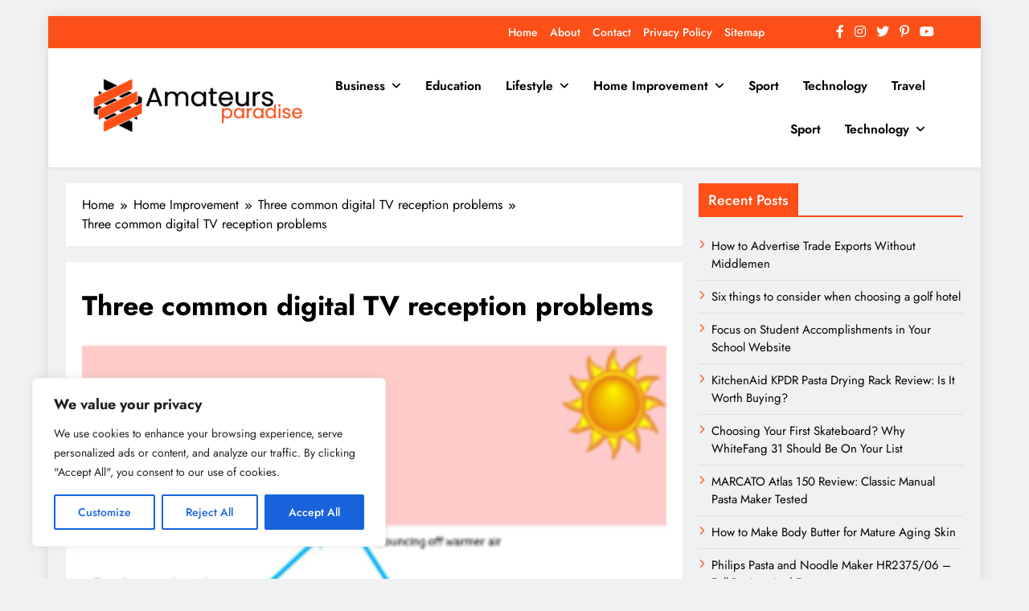

--- FILE ---
content_type: text/html; charset=utf-8
request_url: https://www.google.com/recaptcha/api2/aframe
body_size: 266
content:
<!DOCTYPE HTML><html><head><meta http-equiv="content-type" content="text/html; charset=UTF-8"></head><body><script nonce="I5sQTrYSOoQw9frLfzyrDw">/** Anti-fraud and anti-abuse applications only. See google.com/recaptcha */ try{var clients={'sodar':'https://pagead2.googlesyndication.com/pagead/sodar?'};window.addEventListener("message",function(a){try{if(a.source===window.parent){var b=JSON.parse(a.data);var c=clients[b['id']];if(c){var d=document.createElement('img');d.src=c+b['params']+'&rc='+(localStorage.getItem("rc::a")?sessionStorage.getItem("rc::b"):"");window.document.body.appendChild(d);sessionStorage.setItem("rc::e",parseInt(sessionStorage.getItem("rc::e")||0)+1);localStorage.setItem("rc::h",'1769781886613');}}}catch(b){}});window.parent.postMessage("_grecaptcha_ready", "*");}catch(b){}</script></body></html>